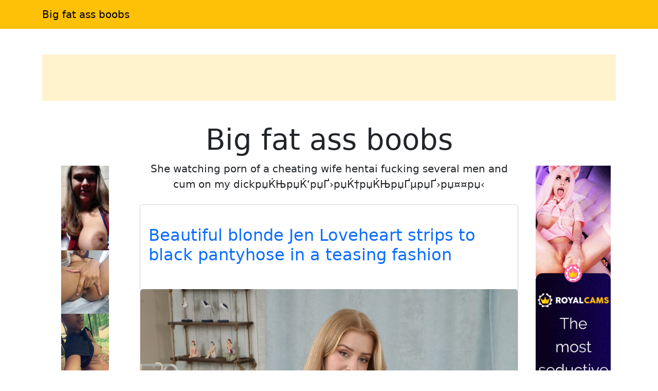

--- FILE ---
content_type: text/html; charset=UTF-8
request_url: https://cheapgaychat.telrock.org/go4/ad_amt1?banner=ad-1960
body_size: 6471
content:
<!doctype html><html lang=en>
<head>
<meta charset=utf-8>
<meta name=viewport content="width=device-width,initial-scale=1">
<meta charset=utf-8>
<meta http-equiv=content-language content="en">
<link href=https://cdn.jsdelivr.net/npm/bootstrap@5.3.0/dist/css/bootstrap.min.css rel=stylesheet>
<link rel=stylesheet href=https://cdnjs.cloudflare.com/ajax/libs/font-awesome/6.4.0/css/all.min.css>
<title>Big fat ass boobs</title>
<meta name=description content="She watching porn of a cheating wife hentai fucking several men and cum on my dickрџЌЊрџЌ‘рџҐ›рџЌ†рџЌЊрџҐµрџҐ›рџ¤¤рџ‹">
<meta name=keywords content="ass,and,big,fucking,wife,boobs,men,cum,she,watching">
<meta property="og:locale" content="en_US">
<meta property="og:type" content="website">
<meta property="og:title" content="Big fat ass boobs">
<meta property="og:site_name" content="Big fat ass boobs">
<meta property="og:description" content="She watching porn of a cheating wife hentai fucking several men and cum on my dickрџЌЊрџЌ‘рџҐ›рџЌ†рџЌЊрџҐµрџҐ›рџ¤¤рџ‹">
<meta property="og:url" content="http://cheapgaychat.telrock.org">
<meta name=twitter:card content="summary">
<meta name=twitter:title content="Big fat ass boobs">
<meta name=twitter:description content="She watching porn of a cheating wife hentai fucking several men and cum on my dickрџЌЊрџЌ‘рџҐ›рџЌ†рџЌЊрџҐµрџҐ›рџ¤¤рџ‹">
<link rel=canonical href="https://cheapgaychat.telrock.org">
<link rel=icon href=/static/2.png type=image/x-icon>
<style>:root{--theme-primary:#ffc107;--theme-banner:#fff3cd}.bg-purple{background-color:#9c27b0!important}.bg-pink{background-color:#e91e63!important}.bg-orange{background-color:#ff5722!important}.bg-teal{background-color:#009688!important}.bg-brown{background-color:#795548!important}.btn-primary{background-color:var(--theme-primary)!important;border-color:var(--theme-primary)!important}.btn-primary:hover{opacity:.9}.page-item.active .page-link{background-color:var(--theme-primary)!important;border-color:var(--theme-primary)!important}.gallery-thumb img{max-width:100%;height:auto}.pagination{justify-content:center;margin:20px 0;position:relative;z-index:10;flex-wrap:wrap}.gallery-item img{max-width:100%;height:auto}.container-fluid:has(.banner-spot:not(:has(*))){display:none}.banner-spot{min-height:90px;align-items:center;justify-content:center;margin:10px 0;padding:10px;text-align:center}.banner-spot:not(:has(*)){display:none;min-height:0;margin:0;padding:0}.banner-left,.banner-right{min-height:600px}.banner-top,.banner-bottom{min-height:90px}.banner-inline{min-height:250px;margin:20px 0}@media(max-width:768px){.banner-left,.banner-right{min-height:90px;margin:10px 0}.sticky-banner{position:static!important}}.bg-purple{background-color:#6f42c1!important}.bg-pink{background-color:#d63384!important}.bg-brown{background-color:#825d41!important}.sticky-sidebar{position:sticky;top:20px;align-self:flex-start}</style>
<style>.fs-gallery-overlay{position:fixed;top:0;left:0;width:100%;height:100%;background:rgba(0,0,0,.95);z-index:9999;display:none;flex-direction:column;align-items:center;justify-content:center}.fs-gallery-overlay.active{display:flex}.fs-gallery-image{max-width:90%;max-height:70vh;object-fit:contain;border-radius:4px}.fs-gallery-controls{position:absolute;bottom:2rem;left:50%;transform:translateX(-50%);display:flex;gap:1rem;align-items:center;flex-wrap:wrap;justify-content:center;padding:1rem;background:rgba(0,0,0,.7);border-radius:8px}.fs-gallery-btn{background:#9b4dca;color:#fff;border:none;padding:1rem 1.5rem;border-radius:4px;cursor:pointer;font-size:1.4rem;display:flex;align-items:center;gap:.5rem;transition:opacity .2s;font-family:inherit}.fs-gallery-btn:hover{opacity:.85}.fs-gallery-btn.active{background:#28a745}.fs-gallery-close{position:absolute;top:1.5rem;right:1.5rem;background:rgba(255,255,255,.2);color:#fff;border:none;width:4rem;height:4rem;border-radius:50%;cursor:pointer;font-size:2rem;display:flex;align-items:center;justify-content:center}.fs-gallery-close:hover{background:rgba(255,255,255,.3)}.fs-gallery-counter{color:#fff;font-size:1.4rem;padding:.5rem 1rem}.fs-gallery-timer{display:flex;align-items:center;gap:.5rem;color:#fff;font-size:1.2rem}.fs-gallery-timer select{background:rgba(255,255,255,.2);color:#fff;border:1px solid rgba(255,255,255,.3);padding:.5rem;border-radius:4px;font-size:1.2rem}.fs-gallery-timer select option{background:#333;color:#fff}.fs-gallery-progress{position:absolute;bottom:0;left:0;height:4px;background:#9b4dca;transition:width .1s linear}.fs-gallery-hint{position:absolute;top:1.5rem;left:50%;transform:translateX(-50%);color:rgba(255,255,255,.7);font-size:1.2rem;pointer-events:none}.fs-gallery-nav{position:absolute;top:50%;transform:translateY(-50%);background:rgba(255,255,255,.2);color:#fff;border:none;width:5rem;height:8rem;cursor:pointer;font-size:2.5rem;display:flex;align-items:center;justify-content:center;transition:background .2s}.fs-gallery-nav:hover{background:rgba(255,255,255,.3)}.fs-gallery-nav.prev{left:1rem;border-radius:4px}.fs-gallery-nav.next{right:1rem;border-radius:4px}.fs-gallery-trigger{display:inline-flex;align-items:center;gap:.5rem;cursor:pointer}@media(max-width:768px){.fs-gallery-controls{bottom:1rem;gap:.5rem;padding:.8rem}.fs-gallery-btn{padding:.8rem 1rem;font-size:1.2rem}.fs-gallery-nav{width:4rem;height:6rem;font-size:2rem}.fs-gallery-image{max-height:60vh}}</style>
<script async src="https://www.googletagmanager.com/gtag/js?id=G-E6DMLKPHX2"></script>
<script>
  window.dataLayer = window.dataLayer || [];
  function gtag(){dataLayer.push(arguments);}
  gtag('js', new Date());

  gtag('config', 'G-E6DMLKPHX2');
</script>
<meta name=msvalidate.01 content="23574F5151B4D5542CA013C367497C8C">
</head>
<body>
<nav class="navbar navbar-expand-lg navbar-light bg-warning mb-4">
<div class=container>
<a class=navbar-brand href=/>Big fat ass boobs</a>
</div>
</nav>
<div class="container-fluid py-3">
<div class=container>
<div class="banner-spot banner-top text-dark" style=background-color:#fff3cd>
</div>
</div>
</div>
<center>
<p>
<script type=text/javascript data-cfasync=false async src=https://poweredby.jads.co/js/jads.js></script>
<ins id=1093120 data-width=468 data-height=72></ins>
<script type=text/javascript data-cfasync=false async>(adsbyjuicy = window.adsbyjuicy || []).push({'adzone':1093120});</script>
</p>
</center>
<div class=container>
<div class=row>
<div class="col-md-2 d-none d-md-block">
<div class=sticky-sidebar>
<div class="banner-spot banner-left">
<br>
<br>
<center>
<p>
<script type=text/javascript data-cfasync=false async src=https://poweredby.jads.co/js/jads.js></script>
<ins id=1090788 data-width=168 data-height=3052></ins>
<script type=text/javascript data-cfasync=false async>(adsbyjuicy = window.adsbyjuicy || []).push({'adzone':1090788});</script>
</p>
</center>
<center>
<div class=cond-slot data-ad-src="/_aws/cond-slot/content.php?ref=/xo1/4TvSRP&t=v2025-11"></div>
</center>
<br>
<br>
</div>
</div>
</div>
<div class="col-md-8 mx-auto">
<div class="text-center mb-4">
<h1 class=display-4>Big fat ass boobs</h1>
<p class=lead>She watching porn of a cheating wife hentai fucking several men and cum on my dickрџЌЊрџЌ‘рџҐ›рџЌ†рџЌЊрџҐµрџҐ›рџ¤¤рџ‹</p>
</div>
<div class="card mb-4">
<br>
<div class=card-body>
<h2 class=card-title>
<a href=/post/46756-beautiful-blonde-jen-loveheart-strips-to-black-pantyhose-in-a-teasing-fashion class=text-decoration-none>
Beautiful blonde Jen Loveheart strips to black pantyhose in a teasing fashion </a>
</h2>
</div>
<br>
<a href=/post/46756-beautiful-blonde-jen-loveheart-strips-to-black-pantyhose-in-a-teasing-fashion>
<img src="https://jpg.telrock.net/v3?data=7b2275726c223a2268747470733a5c2f5c2f63646e692e706f726e706963732e636f6d5c2f313238305c2f315c2f3337365c2f39333334333234305c2f39333334333234305f3030315f366632622e6a7067222c226b6579223a6e756c6c7d" class=card-img-top alt="Beautiful blonde Jen Loveheart strips to black pantyhose in a teasing fashion">
</a>
</div>
<br>
<br>
<div class="card mb-4">
<br>
<div class=card-body>
<h2 class=card-title>
<a href=/post/41428-curvaceous-latina-teen-uzza-rubs-her-big-tits-holes class=text-decoration-none>
Curvaceous Latina teen Uzza rubs her big tits & holes </a>
</h2>
</div>
<br>
<a href=/post/41428-curvaceous-latina-teen-uzza-rubs-her-big-tits-holes>
<img src="https://jpg.telrock.net/v3?data=7b2275726c223a2268747470733a5c2f5c2f63646e692e706f726e706963732e636f6d5c2f313238305c2f375c2f3636315c2f32353230393838305c2f32353230393838305f3030325f663562332e6a7067222c226b6579223a6e756c6c7d" class=card-img-top alt="Curvaceous Latina teen Uzza rubs her big tits & holes">
</a>
</div>
<div class="card mb-4">
<div class="banner-spot banner-inline">
<br>
<center>
<p>
<script type=text/javascript src=//cdn.tsyndicate.com/sdk/v1/bi.js data-ts-spot=fa600015112f496dbb5464885d6b5c61 data-ts-width=300 data-ts-height=250 data-ts-extid={extid} async defer></script>
</p>
</center>
</div>
</div>
<br>
<br>
<div class="card mb-4">
<br>
<div class=card-body>
<h2 class=card-title>
<a href=/post/36326-tall-ebony-shemale-amber-losing-her-fishnets-and-stroking-her-big-black-dick class=text-decoration-none>
Tall ebony shemale Amber losing her fishnets and stroking her big black dick </a>
</h2>
</div>
<br>
<a href=/post/36326-tall-ebony-shemale-amber-losing-her-fishnets-and-stroking-her-big-black-dick>
<img src="https://jpg.telrock.net/v3?data=7b2275726c223a2268747470733a5c2f5c2f63646e692e706f726e706963732e636f6d5c2f313238305c2f375c2f3237375c2f33333639303532375c2f33333639303532375f3030385f643032332e6a7067222c226b6579223a6e756c6c7d" class=card-img-top alt="Tall ebony shemale Amber losing her fishnets and stroking her big black dick">
</a>
</div>
<br>
<br>
<div class="card mb-4">
<br>
<div class=card-body>
<h2 class=card-title>
<a href=/post/24407-club-seventeen-evelyn-b class=text-decoration-none>
Club Seventeen Evelyn B </a>
</h2>
</div>
<br>
<a href=/post/24407-club-seventeen-evelyn-b>
<img src="https://jpg.telrock.net/v3?data=7b2275726c223a2268747470733a5c2f5c2f63646e692e706f726e706963732e636f6d5c2f313238305c2f375c2f3433305c2f31323030333731355c2f31323030333731355f3030315f313936612e6a7067222c226b6579223a6e756c6c7d" class=card-img-top alt="Club Seventeen Evelyn B">
</a>
</div>
<div class="card mb-4">
<div class="banner-spot banner-inline">
<br>
</div>
</div>
<div class="card mb-4">
<div class="banner-spot banner-inline">
</div>
</div>
<br>
<br>
<div class="card mb-4">
<br>
<div class=card-body>
<h2 class=card-title>
<a href=/post/22489-dress-in-pvc-corset-thigh-boots-stocking-and-black-panties-in-a-some-and-pantiless-in-mos class=text-decoration-none>
Dress In PVC Corset Thigh Boots Stocking And Black Panties In A Some And Pantiless In Mos </a>
</h2>
</div>
<br>
<a href=/post/22489-dress-in-pvc-corset-thigh-boots-stocking-and-black-panties-in-a-some-and-pantiless-in-mos>
<img src="https://jpg.telrock.net/v3?data=[base64]" class=card-img-top alt="Dress In PVC Corset Thigh Boots Stocking And Black Panties In A Some And Pantiless In Mos">
</a>
</div>
<br>
<br>
<div class="card mb-4">
<br>
<div class=card-body>
<h2 class=card-title>
<a href=/post/19806-tgirl-pornstar-barbara-perez-laryssa-machado class=text-decoration-none>
TGirl Pornstar Barbara Perez, Laryssa Machado </a>
</h2>
</div>
<br>
<a href=/post/19806-tgirl-pornstar-barbara-perez-laryssa-machado>
<img src="https://jpg.telrock.net/v3?data=7b2275726c223a2268747470733a5c2f5c2f63646e692e706f726e706963732e636f6d5c2f313238305c2f375c2f3631305c2f39363038323938325c2f39363038323938325f3030315f613434312e6a7067222c226b6579223a6e756c6c7d" class=card-img-top alt="TGirl Pornstar Barbara Perez, Laryssa Machado">
</a>
</div>
<div class="card mb-4">
<div class="banner-spot banner-inline">
<br>
</div>
</div>
<br>
<br>
<div class="card mb-4">
<br>
<div class=card-body>
<h2 class=card-title>
<a href=/post/18519-petite-blonde-angel-smalls-lets-a-big-black-cock class=text-decoration-none>
Petite blonde Angel Smalls lets a big black cock </a>
</h2>
</div>
<br>
<a href=/post/18519-petite-blonde-angel-smalls-lets-a-big-black-cock>
<img src="https://jpg.telrock.net/v3?data=7b2275726c223a2268747470733a5c2f5c2f63646e692e706f726e706963732e636f6d5c2f313238305c2f375c2f3534325c2f33353437323630365c2f33353437323630365f3030315f656437382e6a7067222c226b6579223a6e756c6c7d" class=card-img-top alt="Petite blonde Angel Smalls lets a big black cock">
</a>
</div>
<br>
<br>
<div class="card mb-4">
<br>
<div class=card-body>
<h2 class=card-title>
<a href=/post/18399-family-screw-luna-black-x-valeria-fuentes-fancy-francis-rubi-storm class=text-decoration-none>
Family Screw Luna Black X, Valeria Fuentes, Fancy Francis, Rubi Storm </a>
</h2>
</div>
<br>
<a href=/post/18399-family-screw-luna-black-x-valeria-fuentes-fancy-francis-rubi-storm>
<img src="https://jpg.telrock.net/v3?data=7b2275726c223a2268747470733a5c2f5c2f63646e692e706f726e706963732e636f6d5c2f313238305c2f375c2f3730395c2f31343437343331355c2f31343437343331355f3031335f623534352e6a7067222c226b6579223a6e756c6c7d" class=card-img-top alt="Family Screw Luna Black X, Valeria Fuentes, Fancy Francis, Rubi Storm">
</a>
</div>
<div class="card mb-4">
<div class="banner-spot banner-inline">
<br>
</div>
</div>
<div class="card mb-4">
<div class="banner-spot banner-inline">
</div>
</div>
<br>
<br>
<div class="card mb-4">
<br>
<div class=card-body>
<h2 class=card-title>
<a href=/post/10263-pregnant-mom-do-sex-hentai-art class=text-decoration-none>
Pregnant Mom Do Sex Hentai Art </a>
</h2>
</div>
<br>
<a href=/post/10263-pregnant-mom-do-sex-hentai-art>
<img src="https://jpg.telrock.net/v3?data=7b2275726c223a2268747470733a5c2f5c2f7062732d312e6164756c742d656d706972652e636f6d5c2f37305c2f373037375c2f3134385c2f6269675c2f312e6a7067222c226b6579223a6e756c6c7d" class=card-img-top alt="Pregnant Mom Do Sex Hentai Art">
</a>
</div>
<br>
<br>
<div class="card mb-4">
<br>
<div class=card-body>
<h2 class=card-title>
<a href=/post/9902-amateur-ladies-are-sexy-bitches-at-home-they-suck-cocks-they-tease-with-their-open-pussie class=text-decoration-none>
Amateur Ladies Are Sexy Bitches At Home They Suck Cocks They Tease With Their Open Pussie </a>
</h2>
</div>
<br>
<a href=/post/9902-amateur-ladies-are-sexy-bitches-at-home-they-suck-cocks-they-tease-with-their-open-pussie>
<img src="https://jpg.telrock.net/v3?data=[base64]" class=card-img-top alt="Amateur Ladies Are Sexy Bitches At Home They Suck Cocks They Tease With Their Open Pussie">
</a>
</div>
<div class="card mb-4">
<div class="banner-spot banner-inline">
<br>
</div>
</div>
<br>
<br>
<nav aria-label="Page navigation" class=mt-4>
<ul class="pagination justify-content-center">
<li class="page-item disabled">
<a class=page-link href=/page/0 aria-label=Previous>
<span aria-hidden=true>&#171;</span>
</a>
</li>
<li class="page-item active">
<a class=page-link href=/page/1>
1 </a>
</li>
<li class=page-item>
<a class=page-link href=/page/2>
2 </a>
</li>
<li class=page-item>
<a class=page-link href=/page/3>
3 </a>
</li>
<li class="page-item disabled">
<span class=page-link>...</span>
</li>
<li class="page-item disabled">
<span class=page-link>...</span>
</li>
<li class=page-item>
<a class=page-link href=/page/5082>
5082 </a>
</li>
<li class=page-item>
<a class=page-link href=/page/5083>
5083 </a>
</li>
<li class=page-item>
<a class=page-link href=/page/5084>
5084 </a>
</li>
<li class=page-item>
<a class=page-link href=/page/2 aria-label=Next>
<span aria-hidden=true>&#187;</span>
</a>
</li>
</ul>
</nav>
</div>
<div class="col-md-2 d-none d-md-block">
<div class=sticky-sidebar>
<div class="banner-spot banner-right">
<br>
<br>
<center>
<p>
<script type=text/javascript data-cfasync=false async src=https://poweredby.jads.co/js/jads.js></script>
<ins id=1105326 data-width=160 data-height=612></ins>
<script type=text/javascript data-cfasync=false async>(adsbyjuicy = window.adsbyjuicy || []).push({'adzone':1105326});</script>
</p>
</center>
<center>
<div class=cond-slot data-ad-src="/_aws/cond-slot/content.php?ref=/xo1/4TvSRP&t=v2025-1"></div>
</center>
<br>
</div>
</div>
</div>
</div>
</div>
<center>
<p>
<script type=text/javascript data-cfasync=false async src=https://poweredby.jads.co/js/jads.js></script>
<ins id=1105327 data-width=728 data-height=102></ins>
<script type=text/javascript data-cfasync=false async>(adsbyjuicy = window.adsbyjuicy || []).push({'adzone':1105327});</script>
</p>
</center>
<div class="container-fluid bg-light py-3 mt-5">
<div class=container>
<div class="banner-spot banner-bottom">
</div>
</div>
</div>
<footer class="bg-dark text-white py-4">
<div class=container>
<div class=row>
<div class="col-md-6 text-center text-md-start mb-3 mb-md-0">
<p class=mb-1>Copyright &copy; 2026</p>
<p class="mb-0 text-white-50">All rights reserved</p>
</div>
<div class="col-md-6 text-center text-md-end">
<nav class=footer-nav>
<a href=/sitemap.xml class="text-white text-decoration-none me-3">
<i class="fas fa-sitemap me-1"></i>
Sitemap XML
</a>
<a href=/robots.txt class="text-white text-decoration-none me-3">
<i class="fas fa-robot me-1"></i>
Robots txt
</a>
<a href=/ class="text-white text-decoration-none">
<i class="fas fa-home me-1"></i>
cheapgaychat.telrock.org </a>
</nav>
</div>
</div>
</div>
</footer>
<script src=https://cdn.jsdelivr.net/npm/bootstrap@5.3.0/dist/js/bootstrap.bundle.min.js></script>
<script>
    // Handle responsive banner behavior
    document.addEventListener('DOMContentLoaded', function() {
        // Function to adjust banners based on viewport width
        function adjustBanners() {
            const windowWidth = window.innerWidth;
            const sidebanners = document.querySelectorAll('.banner-left, .banner-right');

            if (windowWidth < 768) { // Bootstrap's md breakpoint
                sidebanners.forEach(banner => {
                    banner.style.position = 'static';
                    banner.closest('.sticky-sidebar').style.position = 'static';
                });
            } else {
                sidebanners.forEach(banner => {
                    banner.style.position = 'relative';
                    banner.closest('.sticky-sidebar').style.position = 'sticky';
                });
            }
        }

        // Function to handle lazy loading of banners
        function lazyLoadBanners() {
            const banners = document.querySelectorAll('.banner-spot[data-banner-src]');
            banners.forEach(banner => {
                if (banner.getBoundingClientRect().top <= window.innerHeight) {
                    const src = banner.getAttribute('data-banner-src');
                    if (src) {
                        banner.removeAttribute('data-banner-src');
                        // Add your banner loading logic here
                    }
                }
            });
        }

        // Initial adjustments
        adjustBanners();
        lazyLoadBanners();

        // Add event listeners
        window.addEventListener('resize', adjustBanners);
        window.addEventListener('scroll', lazyLoadBanners);

        // Optional: Cleanup on page unload
        window.addEventListener('unload', function() {
            window.removeEventListener('resize', adjustBanners);
            window.removeEventListener('scroll', lazyLoadBanners);
        });
    });
</script>
<script>
    (function () {
        window.pagespeed = window.pagespeed || {};
        window.pagespeed.CriticalImages = window.pagespeed.CriticalImages || {
            checkImageForCriticality: function() {}
        };

        const slots = document.querySelectorAll('.cond-slot');
        if (slots.length === 0) return;


        function parseParams(url) {
            const params = {};
            if (!url) return params;

            const queryStart = url.indexOf('?');
            if (queryStart === -1) return params;

            const queryString = url.substring(queryStart + 1);
            queryString.split('&').forEach(part => {
                const [key, value] = part.split('=');
                if (key) params[key] = decodeURIComponent(value || '');
            });

            return params;
        }

        const batchUrl = '/_aws/cond-slot/batch.php';

        const lastSlash = batchUrl.lastIndexOf('/');
        const servicePath = lastSlash > -1 ? batchUrl.substring(0, lastSlash) : '';

        const banners = [];
        const slotMap = new Map();

        slots.forEach((slot, idx) => {
            const url = slot.dataset.adSrc;
            if (!url) return;

            const slotId = 'slot-' + idx;
            slotMap.set(slotId, slot);

            const params = parseParams(url);

            const banner = {
                id: slotId,
                ref: params.ref || '#'
            };

            if ('t' in params) banner.t = params.t;
            if ('b' in params) banner.b = params.b;
            if ('img' in params) banner.img = params.img;
            if ('blank' in params) banner.blank = params.blank;
            if ('creative_id' in params) banner.creative_id = params.creative_id;

            banners.push(banner);
        });

        if (banners.length === 0) return;


        const startTime = performance.now();

        // Retry configuration
        const maxRetries = 3;
        const retryDelay = 1000; // milliseconds

        function fetchBatch(attempt = 1) {
            const seed = Date.now() + '-' + Math.random().toString(36).substr(2, 9);

            const urlWithSeed = batchUrl + (batchUrl.includes('?') ? '&' : '?') + 'sid=' + seed;


            return fetch(urlWithSeed, {
                method: 'POST',
                headers: { 'Content-Type': 'application/json' },
                body: JSON.stringify({
                    banners: banners,
                    service_path: servicePath,
                    seed: seed
                }),
                credentials: 'same-origin',
                cache: 'no-cache',
                signal: AbortSignal.timeout ? AbortSignal.timeout(30000) : undefined // 30s timeout
            })
                .then(resp => {
                    if (resp.ok && resp.status === 200) return resp.json();
                    throw new Error('HTTP ' + resp.status);
                })
                .then(data => {
                    const loadTime = Math.round(performance.now() - startTime);


                    if (data.banners) {
                        let successCount = 0;
                        let errorCount = 0;

                        Object.keys(data.banners).forEach(slotId => {
                            const slot = slotMap.get(slotId);
                            const result = data.banners[slotId];

                            if (slot && result.html) {
                                slot.innerHTML = result.html;
                                successCount++;
                            } else if (slot && result.error) {
                                slot.innerHTML = '';
                                errorCount++;
                            }
                        });

                    }
                })
                .catch(err => {

                    if (attempt < maxRetries) {
                        const delay = retryDelay * Math.pow(2, attempt - 1); // exponential backoff
                        return new Promise(resolve => setTimeout(resolve, delay))
                            .then(() => fetchBatch(attempt + 1));
                    } else {
                        slots.forEach(slot => slot.innerHTML = '');
                        throw err;
                    }
                });
        }

        fetchBatch();
    })();
</script>
<script src=/static/fs-gallery.js></script>
<aside style="margin:1.5em auto;padding:.75em 1em;border-top:1px solid;border-bottom:1px solid;opacity:.7;font-size:.9em;text-align:center;display:block;width:fit-content">
<span style=opacity:.6>See also:</span>
<a href=https://EVA-GRAY.COM/ style=color:inherit;text-decoration:underline rel=noopener>EVA-GRAY.COM</a>
</aside><script defer src="https://static.cloudflareinsights.com/beacon.min.js/vcd15cbe7772f49c399c6a5babf22c1241717689176015" integrity="sha512-ZpsOmlRQV6y907TI0dKBHq9Md29nnaEIPlkf84rnaERnq6zvWvPUqr2ft8M1aS28oN72PdrCzSjY4U6VaAw1EQ==" data-cf-beacon='{"version":"2024.11.0","token":"f9cf98f1bcf44054b6077e0396f23915","r":1,"server_timing":{"name":{"cfCacheStatus":true,"cfEdge":true,"cfExtPri":true,"cfL4":true,"cfOrigin":true,"cfSpeedBrain":true},"location_startswith":null}}' crossorigin="anonymous"></script>
</body>
</html>